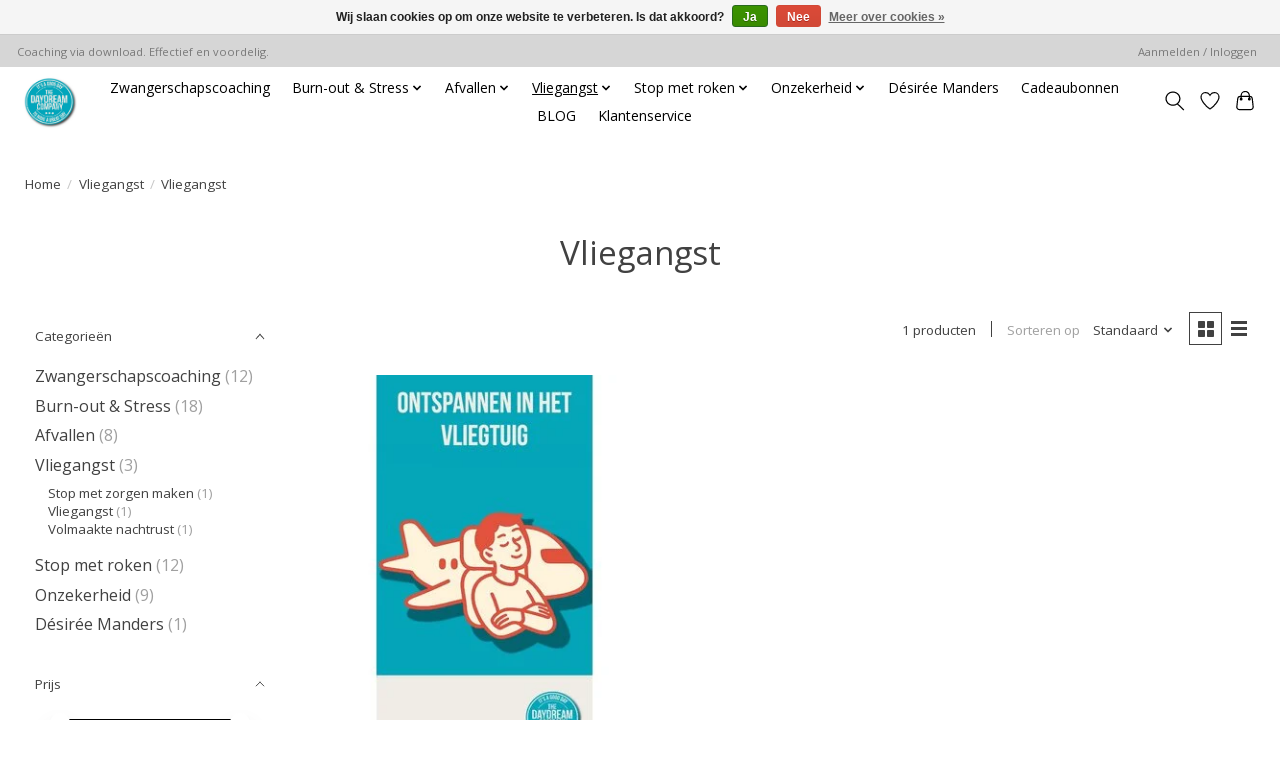

--- FILE ---
content_type: text/html;charset=utf-8
request_url: https://www.thedaydreamcompany.com/vliegangst/vliegangst/
body_size: 10896
content:
<!DOCTYPE html>
<html lang="nl">
  <head>
    <meta charset="utf-8"/>
<!-- [START] 'blocks/head.rain' -->
<!--

  (c) 2008-2026 Lightspeed Netherlands B.V.
  http://www.lightspeedhq.com
  Generated: 23-01-2026 @ 01:34:22

-->
<link rel="canonical" href="https://www.thedaydreamcompany.com/vliegangst/vliegangst/"/>
<link rel="alternate" href="https://www.thedaydreamcompany.com/index.rss" type="application/rss+xml" title="Nieuwe producten"/>
<link href="https://cdn.webshopapp.com/assets/cookielaw.css?2025-02-20" rel="stylesheet" type="text/css"/>
<meta name="robots" content="noodp,noydir"/>
<meta name="google-site-verification" content="mZQrvCBQE07i1GBnlk-MKiB9UXB2qrQ8oaPUrmzU5jc"/>
<meta name="google-site-verification" content="pSHSpQA6bhafCY8gC53HXITh1PyG7VsIE59gSEvLZDg"/>
<meta property="og:url" content="https://www.thedaydreamcompany.com/vliegangst/vliegangst/?source=facebook"/>
<meta property="og:site_name" content="The Daydream Company"/>
<meta property="og:title" content="Vliegangst"/>
<meta property="og:description" content="De snelle, makkelijke en voordelige zelfhulp tool voor iedereen! We helpen je om jouw probleem nu eindelijk eens (goed) aan te pakken. We maken het zo makkelijk"/>
<!--[if lt IE 9]>
<script src="https://cdn.webshopapp.com/assets/html5shiv.js?2025-02-20"></script>
<![endif]-->
<!-- [END] 'blocks/head.rain' -->
    <title>Vliegangst - The Daydream Company</title>
    <meta name="description" content="De snelle, makkelijke en voordelige zelfhulp tool voor iedereen! We helpen je om jouw probleem nu eindelijk eens (goed) aan te pakken. We maken het zo makkelijk" />
    <meta name="keywords" content="Vliegangst, zelfhulp, stress, makkelijk, voordelig, hypnotherapie, zelfhypnose, trance, ontspanning, toegankelijk, snel resultaat, blijvende verandering, persoonlijke verandering, stressmanagement, stoppen met roken, midlife crisis, perfectionisme, s" />
    <meta http-equiv="X-UA-Compatible" content="IE=edge">
    <meta name="viewport" content="width=device-width, initial-scale=1">
    <meta name="apple-mobile-web-app-capable" content="yes">
    <meta name="apple-mobile-web-app-status-bar-style" content="black">
    
    <script>document.getElementsByTagName("html")[0].className += " js";</script>

    <link rel="shortcut icon" href="https://cdn.webshopapp.com/shops/33890/themes/174583/assets/favicon.png?20250626174711" type="image/x-icon" />
    <link href='//fonts.googleapis.com/css?family=Open%20Sans:400,300,600&display=swap' rel='stylesheet' type='text/css'>
<link href='//fonts.googleapis.com/css?family=Open%20Sans:400,300,600&display=swap' rel='stylesheet' type='text/css'>
    <link rel="stylesheet" href="https://cdn.webshopapp.com/assets/gui-2-0.css?2025-02-20" />
    <link rel="stylesheet" href="https://cdn.webshopapp.com/assets/gui-responsive-2-0.css?2025-02-20" />
    <link id="lightspeedframe" rel="stylesheet" href="https://cdn.webshopapp.com/shops/33890/themes/174583/assets/style.css?2025063012233320210104192718" />
    <!-- browsers not supporting CSS variables -->
    <script>
      if(!('CSS' in window) || !CSS.supports('color', 'var(--color-var)')) {var cfStyle = document.getElementById('lightspeedframe');if(cfStyle) {var href = cfStyle.getAttribute('href');href = href.replace('style.css', 'style-fallback.css');cfStyle.setAttribute('href', href);}}
    </script>
    <link rel="stylesheet" href="https://cdn.webshopapp.com/shops/33890/themes/174583/assets/settings.css?2025063012233320210104192718" />
    <link rel="stylesheet" href="https://cdn.webshopapp.com/shops/33890/themes/174583/assets/custom.css?2025063012233320210104192718" />

    <script src="https://cdn.webshopapp.com/assets/jquery-3-7-1.js?2025-02-20"></script>
    <script src="https://cdn.webshopapp.com/assets/jquery-ui-1-14-1.js?2025-02-20"></script>

  </head>
  <body>
    
          <header class="main-header main-header--mobile js-main-header position-relative">
  <div class="main-header__top-section">
    <div class="main-header__nav-grid justify-between@md container max-width-lg text-xs padding-y-xxs">
      <div>Coaching via download. Effectief en voordelig.</div>
      <ul class="main-header__list flex-grow flex-basis-0 justify-end@md display@md">        
                
                        <li class="main-header__item"><a href="https://www.thedaydreamcompany.com/account/" class="main-header__link" title="Mijn account">Aanmelden / Inloggen</a></li>
      </ul>
    </div>
  </div>
  <div class="main-header__mobile-content container max-width-lg">
          <a href="https://www.thedaydreamcompany.com/" class="main-header__logo" title="The Daydream Company">
        <img src="https://cdn.webshopapp.com/shops/33890/themes/174583/v/2653857/assets/logo.png?20250605121450" alt="The Daydream Company">
                <img src="https://cdn.webshopapp.com/shops/33890/themes/174583/assets/logo-white.png?2025063012233320210104192718" class="main-header__logo-white" alt="The Daydream Company">
              </a>
        
    <div class="flex items-center">
            <a href="https://www.thedaydreamcompany.com/account/wishlist/" class="main-header__mobile-btn js-tab-focus">
        <svg class="icon" viewBox="0 0 24 25" fill="none"><title>Ga naar verlanglijst</title><path d="M11.3785 4.50387L12 5.42378L12.6215 4.50387C13.6598 2.96698 15.4376 1.94995 17.4545 1.94995C20.65 1.94995 23.232 4.49701 23.25 7.6084C23.2496 8.53335 22.927 9.71432 22.3056 11.056C21.689 12.3875 20.8022 13.8258 19.7333 15.249C17.6019 18.0872 14.7978 20.798 12.0932 22.4477L12 22.488L11.9068 22.4477C9.20215 20.798 6.3981 18.0872 4.26667 15.249C3.1978 13.8258 2.31101 12.3875 1.69437 11.056C1.07303 9.71436 0.750466 8.53342 0.75 7.60848C0.767924 4.49706 3.34993 1.94995 6.54545 1.94995C8.56242 1.94995 10.3402 2.96698 11.3785 4.50387Z" stroke="currentColor" stroke-width="1.5" fill="none"/></svg>
        <span class="sr-only">Verlanglijst</span>
      </a>
            <button class="reset main-header__mobile-btn js-tab-focus" aria-controls="cartDrawer">
        <svg class="icon" viewBox="0 0 24 25" fill="none"><title>Winkelwagen in-/uitschakelen</title><path d="M2.90171 9.65153C3.0797 8.00106 4.47293 6.75 6.13297 6.75H17.867C19.527 6.75 20.9203 8.00105 21.0982 9.65153L22.1767 19.6515C22.3839 21.5732 20.8783 23.25 18.9454 23.25H5.05454C3.1217 23.25 1.61603 21.5732 1.82328 19.6515L2.90171 9.65153Z" stroke="currentColor" stroke-width="1.5" fill="none"/>
        <path d="M7.19995 9.6001V5.7001C7.19995 2.88345 9.4833 0.600098 12.3 0.600098C15.1166 0.600098 17.4 2.88345 17.4 5.7001V9.6001" stroke="currentColor" stroke-width="1.5" fill="none"/>
        <circle cx="7.19996" cy="10.2001" r="1.8" fill="currentColor"/>
        <ellipse cx="17.4" cy="10.2001" rx="1.8" ry="1.8" fill="currentColor"/></svg>
        <span class="sr-only">Winkelwagen</span>
              </button>

      <button class="reset anim-menu-btn js-anim-menu-btn main-header__nav-control js-tab-focus" aria-label="Toggle menu">
        <i class="anim-menu-btn__icon anim-menu-btn__icon--close" aria-hidden="true"></i>
      </button>
    </div>
  </div>

  <div class="main-header__nav" role="navigation">
    <div class="main-header__nav-grid justify-between@md container max-width-lg">
      <div class="main-header__nav-logo-wrapper flex-shrink-0">
        
                  <a href="https://www.thedaydreamcompany.com/" class="main-header__logo" title="The Daydream Company">
            <img src="https://cdn.webshopapp.com/shops/33890/themes/174583/v/2653857/assets/logo.png?20250605121450" alt="The Daydream Company">
                        <img src="https://cdn.webshopapp.com/shops/33890/themes/174583/assets/logo-white.png?2025063012233320210104192718" class="main-header__logo-white" alt="The Daydream Company">
                      </a>
              </div>
      
      <form action="https://www.thedaydreamcompany.com/search/" method="get" role="search" class="padding-y-md hide@md">
        <label class="sr-only" for="searchInputMobile">Zoeken</label>
        <input class="header-v3__nav-form-control form-control width-100%" value="" autocomplete="off" type="search" name="q" id="searchInputMobile" placeholder="Zoeken ...">
      </form>

      <ul class="main-header__list flex-grow flex-basis-0 flex-wrap justify-center@md">
        
        
                <li class="main-header__item">
          <a class="main-header__link" href="https://www.thedaydreamcompany.com/zwangerschapscoaching/">
            Zwangerschapscoaching                                     
          </a>
                  </li>
                <li class="main-header__item js-main-nav__item">
          <a class="main-header__link js-main-nav__control" href="https://www.thedaydreamcompany.com/burn-out-stress/">
            <span>Burn-out &amp; Stress</span>            <svg class="main-header__dropdown-icon icon" viewBox="0 0 16 16"><polygon fill="currentColor" points="8,11.4 2.6,6 4,4.6 8,8.6 12,4.6 13.4,6 "></polygon></svg>                        <i class="main-header__arrow-icon" aria-hidden="true">
              <svg class="icon" viewBox="0 0 16 16">
                <g class="icon__group" fill="none" stroke="currentColor" stroke-linecap="square" stroke-miterlimit="10" stroke-width="2">
                  <path d="M2 2l12 12" />
                  <path d="M14 2L2 14" />
                </g>
              </svg>
            </i>
                        
          </a>
                    <ul class="main-header__dropdown">
            <li class="main-header__dropdown-item"><a href="https://www.thedaydreamcompany.com/burn-out-stress/" class="main-header__dropdown-link hide@md">Alle Burn-out &amp; Stress</a></li>
                        <li class="main-header__dropdown-item">
              <a class="main-header__dropdown-link" href="https://www.thedaydreamcompany.com/burn-out-stress/omgaan-met-stress/">
                Omgaan met stress
                                              </a>

                          </li>
                        <li class="main-header__dropdown-item">
              <a class="main-header__dropdown-link" href="https://www.thedaydreamcompany.com/burn-out-stress/laat-de-controle-los/">
                Laat de controle los
                                              </a>

                          </li>
                        <li class="main-header__dropdown-item">
              <a class="main-header__dropdown-link" href="https://www.thedaydreamcompany.com/burn-out-stress/regisseer-je-eigen-leven/">
                Regisseer je eigen leven
                                              </a>

                          </li>
                        <li class="main-header__dropdown-item">
              <a class="main-header__dropdown-link" href="https://www.thedaydreamcompany.com/burn-out-stress/gezonder-leven/">
                Gezonder leven
                                              </a>

                          </li>
                        <li class="main-header__dropdown-item">
              <a class="main-header__dropdown-link" href="https://www.thedaydreamcompany.com/burn-out-stress/stop-met-nagelbijten/">
                Stop met nagelbijten
                                              </a>

                          </li>
                        <li class="main-header__dropdown-item">
              <a class="main-header__dropdown-link" href="https://www.thedaydreamcompany.com/burn-out-stress/stop-met-uitstellen/">
                Stop met uitstellen
                                              </a>

                          </li>
                        <li class="main-header__dropdown-item">
              <a class="main-header__dropdown-link" href="https://www.thedaydreamcompany.com/burn-out-stress/laat-verdriet-los/">
                Laat verdriet los
                                              </a>

                          </li>
                        <li class="main-header__dropdown-item">
              <a class="main-header__dropdown-link" href="https://www.thedaydreamcompany.com/burn-out-stress/laat-woede-los/">
                Laat woede los
                                              </a>

                          </li>
                        <li class="main-header__dropdown-item">
              <a class="main-header__dropdown-link" href="https://www.thedaydreamcompany.com/burn-out-stress/vergeef-en-laat-los/">
                Vergeef en laat los
                                              </a>

                          </li>
                        <li class="main-header__dropdown-item">
              <a class="main-header__dropdown-link" href="https://www.thedaydreamcompany.com/burn-out-stress/laat-pijnlijke-ervaringen-los/">
                Laat pijnlijke ervaringen los
                                              </a>

                          </li>
                        <li class="main-header__dropdown-item">
              <a class="main-header__dropdown-link" href="https://www.thedaydreamcompany.com/burn-out-stress/super-reset/">
                Super reset
                                              </a>

                          </li>
                        <li class="main-header__dropdown-item">
              <a class="main-header__dropdown-link" href="https://www.thedaydreamcompany.com/burn-out-stress/stop-met-zorgen-maken/">
                Stop met zorgen maken
                                              </a>

                          </li>
                        <li class="main-header__dropdown-item">
              <a class="main-header__dropdown-link" href="https://www.thedaydreamcompany.com/burn-out-stress/volmaakte-nachtrust/">
                Volmaakte nachtrust
                                              </a>

                          </li>
                        <li class="main-header__dropdown-item">
              <a class="main-header__dropdown-link" href="https://www.thedaydreamcompany.com/burn-out-stress/verander-je-perspectief/">
                Verander je perspectief
                                              </a>

                          </li>
                        <li class="main-header__dropdown-item">
              <a class="main-header__dropdown-link" href="https://www.thedaydreamcompany.com/burn-out-stress/verhoog-je-concentratie/">
                Verhoog je concentratie
                                              </a>

                          </li>
                        <li class="main-header__dropdown-item">
              <a class="main-header__dropdown-link" href="https://www.thedaydreamcompany.com/burn-out-stress/zelfzorgpakket-herstel-van-burn-out-en-stress/">
                Zelfzorgpakket herstel van burn-out en stress
                                              </a>

                          </li>
                      </ul>
                  </li>
                <li class="main-header__item js-main-nav__item">
          <a class="main-header__link js-main-nav__control" href="https://www.thedaydreamcompany.com/afvallen/">
            <span>Afvallen</span>            <svg class="main-header__dropdown-icon icon" viewBox="0 0 16 16"><polygon fill="currentColor" points="8,11.4 2.6,6 4,4.6 8,8.6 12,4.6 13.4,6 "></polygon></svg>                        <i class="main-header__arrow-icon" aria-hidden="true">
              <svg class="icon" viewBox="0 0 16 16">
                <g class="icon__group" fill="none" stroke="currentColor" stroke-linecap="square" stroke-miterlimit="10" stroke-width="2">
                  <path d="M2 2l12 12" />
                  <path d="M14 2L2 14" />
                </g>
              </svg>
            </i>
                        
          </a>
                    <ul class="main-header__dropdown">
            <li class="main-header__dropdown-item"><a href="https://www.thedaydreamcompany.com/afvallen/" class="main-header__dropdown-link hide@md">Alle Afvallen</a></li>
                        <li class="main-header__dropdown-item">
              <a class="main-header__dropdown-link" href="https://www.thedaydreamcompany.com/afvallen/gezonder-leven/">
                Gezonder leven
                                              </a>

                          </li>
                        <li class="main-header__dropdown-item">
              <a class="main-header__dropdown-link" href="https://www.thedaydreamcompany.com/afvallen/volmaakte-nachtrust/">
                Volmaakte nachtrust
                                              </a>

                          </li>
                        <li class="main-header__dropdown-item">
              <a class="main-header__dropdown-link" href="https://www.thedaydreamcompany.com/afvallen/ontspannen-in-de-overgang/">
                Ontspannen in de overgang
                                              </a>

                          </li>
                        <li class="main-header__dropdown-item">
              <a class="main-header__dropdown-link" href="https://www.thedaydreamcompany.com/afvallen/verbeter-je-spijsvertering/">
                Verbeter je spijsvertering
                                              </a>

                          </li>
                        <li class="main-header__dropdown-item">
              <a class="main-header__dropdown-link" href="https://www.thedaydreamcompany.com/afvallen/de-familielijn-helen/">
                De familielijn helen
                                              </a>

                          </li>
                        <li class="main-header__dropdown-item">
              <a class="main-header__dropdown-link" href="https://www.thedaydreamcompany.com/afvallen/ondersteuning-bij-het-afvallen/">
                Ondersteuning bij het afvallen
                                              </a>

                          </li>
                        <li class="main-header__dropdown-item">
              <a class="main-header__dropdown-link" href="https://www.thedaydreamcompany.com/afvallen/emotie-eten-loslaten/">
                Emotie-eten loslaten
                                              </a>

                          </li>
                        <li class="main-header__dropdown-item">
              <a class="main-header__dropdown-link" href="https://www.thedaydreamcompany.com/afvallen/vertrouwen-in-jouw-lichaam/">
                Vertrouwen in jouw lichaam
                                              </a>

                          </li>
                        <li class="main-header__dropdown-item">
              <a class="main-header__dropdown-link" href="https://www.thedaydreamcompany.com/afvallen/zelfzorgpakket-ondersteuning-bij-afvallen/">
                Zelfzorgpakket - ondersteuning bij afvallen
                                              </a>

                          </li>
                      </ul>
                  </li>
                <li class="main-header__item js-main-nav__item">
          <a class="main-header__link js-main-nav__control" href="https://www.thedaydreamcompany.com/vliegangst/" aria-current="page">
            <span>Vliegangst</span>            <svg class="main-header__dropdown-icon icon" viewBox="0 0 16 16"><polygon fill="currentColor" points="8,11.4 2.6,6 4,4.6 8,8.6 12,4.6 13.4,6 "></polygon></svg>                        <i class="main-header__arrow-icon" aria-hidden="true">
              <svg class="icon" viewBox="0 0 16 16">
                <g class="icon__group" fill="none" stroke="currentColor" stroke-linecap="square" stroke-miterlimit="10" stroke-width="2">
                  <path d="M2 2l12 12" />
                  <path d="M14 2L2 14" />
                </g>
              </svg>
            </i>
                        
          </a>
                    <ul class="main-header__dropdown">
            <li class="main-header__dropdown-item"><a href="https://www.thedaydreamcompany.com/vliegangst/" class="main-header__dropdown-link hide@md" aria-current="page">Alle Vliegangst</a></li>
                        <li class="main-header__dropdown-item">
              <a class="main-header__dropdown-link" href="https://www.thedaydreamcompany.com/vliegangst/stop-met-zorgen-maken/">
                Stop met zorgen maken
                                              </a>

                          </li>
                        <li class="main-header__dropdown-item">
              <a class="main-header__dropdown-link" href="https://www.thedaydreamcompany.com/vliegangst/vliegangst/" aria-current="page">
                Vliegangst
                                              </a>

                          </li>
                        <li class="main-header__dropdown-item">
              <a class="main-header__dropdown-link" href="https://www.thedaydreamcompany.com/vliegangst/volmaakte-nachtrust/">
                Volmaakte nachtrust
                                              </a>

                          </li>
                      </ul>
                  </li>
                <li class="main-header__item js-main-nav__item">
          <a class="main-header__link js-main-nav__control" href="https://www.thedaydreamcompany.com/stop-met-roken/">
            <span>Stop met roken</span>            <svg class="main-header__dropdown-icon icon" viewBox="0 0 16 16"><polygon fill="currentColor" points="8,11.4 2.6,6 4,4.6 8,8.6 12,4.6 13.4,6 "></polygon></svg>                        <i class="main-header__arrow-icon" aria-hidden="true">
              <svg class="icon" viewBox="0 0 16 16">
                <g class="icon__group" fill="none" stroke="currentColor" stroke-linecap="square" stroke-miterlimit="10" stroke-width="2">
                  <path d="M2 2l12 12" />
                  <path d="M14 2L2 14" />
                </g>
              </svg>
            </i>
                        
          </a>
                    <ul class="main-header__dropdown">
            <li class="main-header__dropdown-item"><a href="https://www.thedaydreamcompany.com/stop-met-roken/" class="main-header__dropdown-link hide@md">Alle Stop met roken</a></li>
                        <li class="main-header__dropdown-item">
              <a class="main-header__dropdown-link" href="https://www.thedaydreamcompany.com/stop-met-roken/stop-met-roken/">
                Stop met roken
                                              </a>

                          </li>
                        <li class="main-header__dropdown-item">
              <a class="main-header__dropdown-link" href="https://www.thedaydreamcompany.com/stop-met-roken/gezonder-leven/">
                Gezonder leven
                                              </a>

                          </li>
                        <li class="main-header__dropdown-item">
              <a class="main-header__dropdown-link" href="https://www.thedaydreamcompany.com/stop-met-roken/stop-met-nagelbijten/">
                Stop met nagelbijten
                                              </a>

                          </li>
                        <li class="main-header__dropdown-item">
              <a class="main-header__dropdown-link" href="https://www.thedaydreamcompany.com/stop-met-roken/omgaan-met-stress/">
                Omgaan met stress
                                              </a>

                          </li>
                        <li class="main-header__dropdown-item">
              <a class="main-header__dropdown-link" href="https://www.thedaydreamcompany.com/stop-met-roken/stop-met-zorgen-maken/">
                Stop met zorgen maken
                                              </a>

                          </li>
                        <li class="main-header__dropdown-item">
              <a class="main-header__dropdown-link" href="https://www.thedaydreamcompany.com/stop-met-roken/volmaakte-nachtrust/">
                Volmaakte nachtrust
                                              </a>

                          </li>
                        <li class="main-header__dropdown-item">
              <a class="main-header__dropdown-link" href="https://www.thedaydreamcompany.com/stop-met-roken/de-familielijn-helen/">
                De familielijn helen
                                              </a>

                          </li>
                        <li class="main-header__dropdown-item">
              <a class="main-header__dropdown-link" href="https://www.thedaydreamcompany.com/stop-met-roken/super-reset/">
                Super reset
                                              </a>

                          </li>
                        <li class="main-header__dropdown-item">
              <a class="main-header__dropdown-link" href="https://www.thedaydreamcompany.com/stop-met-roken/stop-met-vapen/">
                Stop met vapen
                                              </a>

                          </li>
                        <li class="main-header__dropdown-item">
              <a class="main-header__dropdown-link" href="https://www.thedaydreamcompany.com/stop-met-roken/zelfzorgpakket-vrij-ademhalen/">
                Zelfzorgpakket Vrij Ademhalen 
                                              </a>

                          </li>
                      </ul>
                  </li>
                <li class="main-header__item js-main-nav__item">
          <a class="main-header__link js-main-nav__control" href="https://www.thedaydreamcompany.com/onzekerheid/">
            <span>Onzekerheid</span>            <svg class="main-header__dropdown-icon icon" viewBox="0 0 16 16"><polygon fill="currentColor" points="8,11.4 2.6,6 4,4.6 8,8.6 12,4.6 13.4,6 "></polygon></svg>                        <i class="main-header__arrow-icon" aria-hidden="true">
              <svg class="icon" viewBox="0 0 16 16">
                <g class="icon__group" fill="none" stroke="currentColor" stroke-linecap="square" stroke-miterlimit="10" stroke-width="2">
                  <path d="M2 2l12 12" />
                  <path d="M14 2L2 14" />
                </g>
              </svg>
            </i>
                        
          </a>
                    <ul class="main-header__dropdown">
            <li class="main-header__dropdown-item"><a href="https://www.thedaydreamcompany.com/onzekerheid/" class="main-header__dropdown-link hide@md">Alle Onzekerheid</a></li>
                        <li class="main-header__dropdown-item">
              <a class="main-header__dropdown-link" href="https://www.thedaydreamcompany.com/onzekerheid/heb-meer-zelfvertrouwen/">
                Heb meer zelfvertrouwen
                                              </a>

                          </li>
                        <li class="main-header__dropdown-item">
              <a class="main-header__dropdown-link" href="https://www.thedaydreamcompany.com/onzekerheid/stop-met-uitstellen/">
                Stop met uitstellen
                                              </a>

                          </li>
                        <li class="main-header__dropdown-item">
              <a class="main-header__dropdown-link" href="https://www.thedaydreamcompany.com/onzekerheid/verhoog-je-concentratie/">
                Verhoog je concentratie
                                              </a>

                          </li>
                        <li class="main-header__dropdown-item">
              <a class="main-header__dropdown-link" href="https://www.thedaydreamcompany.com/onzekerheid/regisseer-je-eigen-leven/">
                Regisseer je eigen leven
                                              </a>

                          </li>
                        <li class="main-header__dropdown-item">
              <a class="main-header__dropdown-link" href="https://www.thedaydreamcompany.com/onzekerheid/ontspannen-sociaal-contact/">
                Ontspannen sociaal contact
                                              </a>

                          </li>
                        <li class="main-header__dropdown-item">
              <a class="main-header__dropdown-link" href="https://www.thedaydreamcompany.com/onzekerheid/omgaan-met-trauma/">
                Omgaan met trauma
                                              </a>

                          </li>
                        <li class="main-header__dropdown-item">
              <a class="main-header__dropdown-link" href="https://www.thedaydreamcompany.com/onzekerheid/laat-pijnlijke-herinneringen-los/">
                Laat pijnlijke herinneringen los
                                              </a>

                          </li>
                        <li class="main-header__dropdown-item">
              <a class="main-header__dropdown-link" href="https://www.thedaydreamcompany.com/onzekerheid/zelfzorgpakket-stevig-in-jezelf/">
                Zelfzorgpakket Stevig in Jezelf
                                              </a>

                          </li>
                      </ul>
                  </li>
                <li class="main-header__item">
          <a class="main-header__link" href="https://www.thedaydreamcompany.com/desiree-manders/">
            Désirée Manders                                    
          </a>
                  </li>
        
                <li class="main-header__item">
            <a class="main-header__link" href="https://www.thedaydreamcompany.com/giftcard/" >Cadeaubonnen</a>
        </li>
        
                              <li class="main-header__item">
              <a class="main-header__link" href="https://www.thedaydreamcompany.com/blogs/welkom-bij-the-daydream-company/">BLOG</a>
            </li>
                  
        
                  <li class="main-header__item">
            <a class="main-header__link" href="https://www.thedaydreamcompany.com/service/">
              Klantenservice
            </a>
          </li>
                
        <li class="main-header__item hide@md">
          <ul class="main-header__list main-header__list--mobile-items">        
            
                                    <li class="main-header__item"><a href="https://www.thedaydreamcompany.com/account/" class="main-header__link" title="Mijn account">Aanmelden / Inloggen</a></li>
          </ul>
        </li>
        
      </ul>

      <ul class="main-header__list flex-shrink-0 justify-end@md display@md">
        <li class="main-header__item">
          
          <button class="reset switch-icon main-header__link main-header__link--icon js-toggle-search js-switch-icon js-tab-focus" aria-label="Toggle icon">
            <svg class="icon switch-icon__icon--a" viewBox="0 0 24 25"><title>Zoeken in-/uitschakelen</title><path fill-rule="evenodd" clip-rule="evenodd" d="M17.6032 9.55171C17.6032 13.6671 14.267 17.0033 10.1516 17.0033C6.03621 17.0033 2.70001 13.6671 2.70001 9.55171C2.70001 5.4363 6.03621 2.1001 10.1516 2.1001C14.267 2.1001 17.6032 5.4363 17.6032 9.55171ZM15.2499 16.9106C13.8031 17.9148 12.0461 18.5033 10.1516 18.5033C5.20779 18.5033 1.20001 14.4955 1.20001 9.55171C1.20001 4.60787 5.20779 0.600098 10.1516 0.600098C15.0955 0.600098 19.1032 4.60787 19.1032 9.55171C19.1032 12.0591 18.0724 14.3257 16.4113 15.9507L23.2916 22.8311C23.5845 23.1239 23.5845 23.5988 23.2916 23.8917C22.9987 24.1846 22.5239 24.1846 22.231 23.8917L15.2499 16.9106Z" fill="currentColor"/></svg>

            <svg class="icon switch-icon__icon--b" viewBox="0 0 32 32"><title>Zoeken in-/uitschakelen</title><g fill="none" stroke="currentColor" stroke-miterlimit="10" stroke-linecap="round" stroke-linejoin="round" stroke-width="2"><line x1="27" y1="5" x2="5" y2="27"></line><line x1="27" y1="27" x2="5" y2="5"></line></g></svg>
          </button>

        </li>
                <li class="main-header__item">
          <a href="https://www.thedaydreamcompany.com/account/wishlist/" class="main-header__link main-header__link--icon">
            <svg class="icon" viewBox="0 0 24 25" fill="none"><title>Ga naar verlanglijst</title><path d="M11.3785 4.50387L12 5.42378L12.6215 4.50387C13.6598 2.96698 15.4376 1.94995 17.4545 1.94995C20.65 1.94995 23.232 4.49701 23.25 7.6084C23.2496 8.53335 22.927 9.71432 22.3056 11.056C21.689 12.3875 20.8022 13.8258 19.7333 15.249C17.6019 18.0872 14.7978 20.798 12.0932 22.4477L12 22.488L11.9068 22.4477C9.20215 20.798 6.3981 18.0872 4.26667 15.249C3.1978 13.8258 2.31101 12.3875 1.69437 11.056C1.07303 9.71436 0.750466 8.53342 0.75 7.60848C0.767924 4.49706 3.34993 1.94995 6.54545 1.94995C8.56242 1.94995 10.3402 2.96698 11.3785 4.50387Z" stroke="currentColor" stroke-width="1.5" fill="none"/></svg>
            <span class="sr-only">Verlanglijst</span>
          </a>
        </li>
                <li class="main-header__item">
          <a href="#0" class="main-header__link main-header__link--icon" aria-controls="cartDrawer">
            <svg class="icon" viewBox="0 0 24 25" fill="none"><title>Winkelwagen in-/uitschakelen</title><path d="M2.90171 9.65153C3.0797 8.00106 4.47293 6.75 6.13297 6.75H17.867C19.527 6.75 20.9203 8.00105 21.0982 9.65153L22.1767 19.6515C22.3839 21.5732 20.8783 23.25 18.9454 23.25H5.05454C3.1217 23.25 1.61603 21.5732 1.82328 19.6515L2.90171 9.65153Z" stroke="currentColor" stroke-width="1.5" fill="none"/>
            <path d="M7.19995 9.6001V5.7001C7.19995 2.88345 9.4833 0.600098 12.3 0.600098C15.1166 0.600098 17.4 2.88345 17.4 5.7001V9.6001" stroke="currentColor" stroke-width="1.5" fill="none"/>
            <circle cx="7.19996" cy="10.2001" r="1.8" fill="currentColor"/>
            <ellipse cx="17.4" cy="10.2001" rx="1.8" ry="1.8" fill="currentColor"/></svg>
            <span class="sr-only">Winkelwagen</span>
                      </a>
        </li>
      </ul>
      
    	<div class="main-header__search-form bg">
        <form action="https://www.thedaydreamcompany.com/search/" method="get" role="search" class="container max-width-lg">
          <label class="sr-only" for="searchInput">Zoeken</label>
          <input class="header-v3__nav-form-control form-control width-100%" value="" autocomplete="off" type="search" name="q" id="searchInput" placeholder="Zoeken ...">
        </form>
      </div>
      
    </div>
  </div>
</header>

<div class="drawer dr-cart js-drawer" id="cartDrawer">
  <div class="drawer__content bg shadow-md flex flex-column" role="alertdialog" aria-labelledby="drawer-cart-title">
    <header class="flex items-center justify-between flex-shrink-0 padding-x-md padding-y-md">
      <h1 id="drawer-cart-title" class="text-base text-truncate">Winkelwagen</h1>

      <button class="reset drawer__close-btn js-drawer__close js-tab-focus">
        <svg class="icon icon--xs" viewBox="0 0 16 16"><title>Winkelwagenpaneel sluiten</title><g stroke-width="2" stroke="currentColor" fill="none" stroke-linecap="round" stroke-linejoin="round" stroke-miterlimit="10"><line x1="13.5" y1="2.5" x2="2.5" y2="13.5"></line><line x1="2.5" y1="2.5" x2="13.5" y2="13.5"></line></g></svg>
      </button>
    </header>

    <div class="drawer__body padding-x-md padding-bottom-sm js-drawer__body">
            <p class="margin-y-xxxl color-contrast-medium text-sm text-center">Je winkelwagen is momenteel leeg</p>
          </div>

    <footer class="padding-x-md padding-y-md flex-shrink-0">
      <p class="text-sm text-center color-contrast-medium margin-bottom-sm">Betaal veilig met:</p>
      <p class="text-sm flex flex-wrap gap-xs text-xs@md justify-center">
                  <a href="https://www.thedaydreamcompany.com/service/payment-methods/" title="iDEAL">
            <img src="https://cdn.webshopapp.com/assets/icon-payment-ideal.png?2025-02-20" alt="iDEAL" height="16" />
          </a>
                  <a href="https://www.thedaydreamcompany.com/service/payment-methods/" title="MasterCard">
            <img src="https://cdn.webshopapp.com/assets/icon-payment-mastercard.png?2025-02-20" alt="MasterCard" height="16" />
          </a>
                  <a href="https://www.thedaydreamcompany.com/service/payment-methods/" title="Maestro">
            <img src="https://cdn.webshopapp.com/assets/icon-payment-maestro.png?2025-02-20" alt="Maestro" height="16" />
          </a>
                  <a href="https://www.thedaydreamcompany.com/service/payment-methods/" title="Bank transfer">
            <img src="https://cdn.webshopapp.com/assets/icon-payment-banktransfer.png?2025-02-20" alt="Bank transfer" height="16" />
          </a>
                  <a href="https://www.thedaydreamcompany.com/service/payment-methods/" title="Visa">
            <img src="https://cdn.webshopapp.com/assets/icon-payment-visa.png?2025-02-20" alt="Visa" height="16" />
          </a>
              </p>
    </footer>
  </div>
</div>            <section class="collection-page__intro container max-width-lg">
  <div class="padding-y-lg">
    <nav class="breadcrumbs text-sm" aria-label="Breadcrumbs">
  <ol class="flex flex-wrap gap-xxs">
    <li class="breadcrumbs__item">
    	<a href="https://www.thedaydreamcompany.com/" class="color-inherit text-underline-hover">Home</a>
      <span class="color-contrast-low margin-left-xxs" aria-hidden="true">/</span>
    </li>
        <li class="breadcrumbs__item">
            <a href="https://www.thedaydreamcompany.com/vliegangst/" class="color-inherit text-underline-hover">Vliegangst</a>
      <span class="color-contrast-low margin-left-xxs" aria-hidden="true">/</span>
          </li>
        <li class="breadcrumbs__item" aria-current="page">
            Vliegangst
          </li>
      </ol>
</nav>  </div>
  
  <h1 class="text-center">Vliegangst</h1>

  </section>

<section class="collection-page__content padding-y-lg">
  <div class="container max-width-lg">
    <div class="margin-bottom-md hide@md no-js:is-hidden">
      <button class="btn btn--subtle width-100%" aria-controls="filter-panel">Filters weergeven</button>
    </div>
  
    <div class="flex@md">
      <aside class="sidebar sidebar--collection-filters sidebar--colection-filters sidebar--static@md js-sidebar" data-static-class="sidebar--sticky-on-desktop" id="filter-panel" aria-labelledby="filter-panel-title">
        <div class="sidebar__panel">
          <header class="sidebar__header z-index-2">
            <h1 class="text-md text-truncate" id="filter-panel-title">Filters</h1>
      
            <button class="reset sidebar__close-btn js-sidebar__close-btn js-tab-focus">
              <svg class="icon" viewBox="0 0 16 16"><title>Paneel sluiten</title><g stroke-width="1" stroke="currentColor" fill="none" stroke-linecap="round" stroke-linejoin="round" stroke-miterlimit="10"><line x1="13.5" y1="2.5" x2="2.5" y2="13.5"></line><line x1="2.5" y1="2.5" x2="13.5" y2="13.5"></line></g></svg>
            </button>
          </header>
      		
          <form action="https://www.thedaydreamcompany.com/vliegangst/vliegangst/" method="get" class="position-relative z-index-1">
            <input type="hidden" name="mode" value="grid" id="filter_form_mode" />
            <input type="hidden" name="limit" value="24" id="filter_form_limit" />
            <input type="hidden" name="sort" value="default" id="filter_form_sort" />

            <ul class="accordion js-accordion">
                            <li class="accordion__item accordion__item--is-open js-accordion__item">
                <button class="reset accordion__header padding-y-sm padding-x-md padding-x-xs@md js-tab-focus" type="button">
                  <div>
                    <div class="text-sm@md">Categorieën</div>
                  </div>

                  <svg class="icon accordion__icon-arrow no-js:is-hidden" viewBox="0 0 16 16" aria-hidden="true">
                    <g class="icon__group" fill="none" stroke="currentColor" stroke-linecap="square" stroke-miterlimit="10">
                      <path d="M2 2l12 12" />
                      <path d="M14 2L2 14" />
                    </g>
                  </svg>
                </button>
            
                <div class="accordion__panel js-accordion__panel">
                  <div class="padding-top-xxxs padding-x-md padding-bottom-md padding-x-xs@md">
                    <ul class="filter__categories flex flex-column gap-xxs">
                                            <li class="filter-categories__item">
                        <a href="https://www.thedaydreamcompany.com/zwangerschapscoaching/" class="color-inherit text-underline-hover">Zwangerschapscoaching </a>
                                                <span class="filter-categories__count color-contrast-medium" aria-label="Bevat  producten">(12)</span>
                        
                                              </li>
                                            <li class="filter-categories__item">
                        <a href="https://www.thedaydreamcompany.com/burn-out-stress/" class="color-inherit text-underline-hover">Burn-out &amp; Stress</a>
                                                <span class="filter-categories__count color-contrast-medium" aria-label="Bevat  producten">(18)</span>
                        
                                              </li>
                                            <li class="filter-categories__item">
                        <a href="https://www.thedaydreamcompany.com/afvallen/" class="color-inherit text-underline-hover">Afvallen</a>
                                                <span class="filter-categories__count color-contrast-medium" aria-label="Bevat  producten">(8)</span>
                        
                                              </li>
                                            <li class="filter-categories__item">
                        <a href="https://www.thedaydreamcompany.com/vliegangst/" class="color-inherit text-underline-hover" aria-current="page">Vliegangst</a>
                                                <span class="filter-categories__count color-contrast-medium" aria-label="Bevat  producten">(3)</span>
                        
                                                  <ul class="filter-categories__subcat text-sm padding-top-xs padding-bottom-xs padding-left-sm">
                                                          <li class="filter-categories__item">
                                <a href="https://www.thedaydreamcompany.com/vliegangst/stop-met-zorgen-maken/" class="color-inherit text-underline-hover">Stop met zorgen maken</a>
                                                                <span class="filter-categories__count color-contrast-medium" aria-label="Bevat  producten">(1)</span>
                                
                                                              </li>
                                                          <li class="filter-categories__item">
                                <a href="https://www.thedaydreamcompany.com/vliegangst/vliegangst/" class="color-inherit text-underline-hover" aria-current="page">Vliegangst</a>
                                                                <span class="filter-categories__count color-contrast-medium" aria-label="Bevat  producten">(1)</span>
                                
                                                              </li>
                                                          <li class="filter-categories__item">
                                <a href="https://www.thedaydreamcompany.com/vliegangst/volmaakte-nachtrust/" class="color-inherit text-underline-hover">Volmaakte nachtrust</a>
                                                                <span class="filter-categories__count color-contrast-medium" aria-label="Bevat  producten">(1)</span>
                                
                                                              </li>
                                                      </ul>
                                              </li>
                                            <li class="filter-categories__item">
                        <a href="https://www.thedaydreamcompany.com/stop-met-roken/" class="color-inherit text-underline-hover">Stop met roken</a>
                                                <span class="filter-categories__count color-contrast-medium" aria-label="Bevat  producten">(12)</span>
                        
                                              </li>
                                            <li class="filter-categories__item">
                        <a href="https://www.thedaydreamcompany.com/onzekerheid/" class="color-inherit text-underline-hover">Onzekerheid</a>
                                                <span class="filter-categories__count color-contrast-medium" aria-label="Bevat  producten">(9)</span>
                        
                                              </li>
                                            <li class="filter-categories__item">
                        <a href="https://www.thedaydreamcompany.com/desiree-manders/" class="color-inherit text-underline-hover">Désirée Manders</a>
                                                <span class="filter-categories__count color-contrast-medium" aria-label="Bevat  producten">(1)</span>
                        
                                              </li>
                                          </ul>
                  </div>
                </div>
              </li>
                            
                            
                          
              <li class="accordion__item accordion__item--is-open accordion__item--is-open js-accordion__item">
                <button class="reset accordion__header padding-y-sm padding-x-md padding-x-xs@md js-tab-focus" type="button">
                  <div>
                    <div class="text-sm@md">Prijs</div>
                  </div>

                  <svg class="icon accordion__icon-arrow no-js:is-hidden" viewBox="0 0 16 16" aria-hidden="true">
                    <g class="icon__group" fill="none" stroke="currentColor" stroke-linecap="square" stroke-miterlimit="10">
                      <path d="M2 2l12 12" />
                      <path d="M14 2L2 14" />
                    </g>
                  </svg>
                </button>
            
                <div class="accordion__panel js-accordion__panel">
                  <div class="padding-top-xxxs padding-x-md padding-bottom-md padding-x-xs@md flex justify-center">
                    <div class="slider slider--multi-value js-slider">
                      <div class="slider__range">
                        <label class="sr-only" for="slider-min-value">Minimale prijswaarde</label>
                        <input class="slider__input" type="range" id="slider-min-value" name="min" min="0" max="15" step="1" value="0" onchange="this.form.submit()">
                      </div>
                  
                      <div class="slider__range">
                        <label class="sr-only" for="slider-max-value"> Price maximum value</label>
                        <input class="slider__input" type="range" id="slider-max-value" name="max" min="0" max="15" step="1" value="15" onchange="this.form.submit()">
                      </div>
                  
                      <div class="margin-top-xs text-center text-sm" aria-hidden="true">
                        <span class="slider__value">€<span class="js-slider__value">0</span> - €<span class="js-slider__value">15</span></span>
                      </div>
                    </div>
                  </div>
                </div>
              </li>
          
            </ul>
          </form>
        </div>
      </aside>
      
      <main class="flex-grow padding-left-xl@md">
        <form action="https://www.thedaydreamcompany.com/vliegangst/vliegangst/" method="get" class="flex gap-sm items-center justify-end margin-bottom-sm">
          <input type="hidden" name="min" value="0" id="filter_form_min" />
          <input type="hidden" name="max" value="15" id="filter_form_max" />
          <input type="hidden" name="brand" value="0" id="filter_form_brand" />
          <input type="hidden" name="limit" value="24" id="filter_form_limit" />
                    
          <p class="text-sm">1 producten</p>

          <div class="separator"></div>

          <div class="flex items-baseline">
            <label class="text-sm color-contrast-medium margin-right-sm" for="select-sorting">Sorteren op</label>

            <div class="select inline-block js-select" data-trigger-class="reset text-sm text-underline-hover inline-flex items-center cursor-pointer js-tab-focus">
              <select name="sort" id="select-sorting" onchange="this.form.submit()">
                                  <option value="default" selected="selected">Standaard</option>
                                  <option value="popular">Meest bekeken</option>
                                  <option value="newest">Nieuwste producten</option>
                                  <option value="lowest">Laagste prijs</option>
                                  <option value="highest">Hoogste prijs</option>
                                  <option value="asc">Naam oplopend</option>
                                  <option value="desc">Naam aflopend</option>
                              </select>

              <svg class="icon icon--xxs margin-left-xxxs" aria-hidden="true" viewBox="0 0 16 16"><polygon fill="currentColor" points="8,11.4 2.6,6 4,4.6 8,8.6 12,4.6 13.4,6 "></polygon></svg>
            </div>
          </div>

          <div class="btns btns--radio btns--grid-layout js-grid-switch__controller">
            <div>
              <input type="radio" name="mode" id="radio-grid" value="grid" checked onchange="this.form.submit()">
              <label class="btns__btn btns__btn--icon" for="radio-grid">
                <svg class="icon icon--xs" viewBox="0 0 16 16">
                  <title>Rasterweergave</title>
                  <g>
                    <path d="M6,0H1C0.4,0,0,0.4,0,1v5c0,0.6,0.4,1,1,1h5c0.6,0,1-0.4,1-1V1C7,0.4,6.6,0,6,0z"></path>
                    <path d="M15,0h-5C9.4,0,9,0.4,9,1v5c0,0.6,0.4,1,1,1h5c0.6,0,1-0.4,1-1V1C16,0.4,15.6,0,15,0z"></path>
                    <path d="M6,9H1c-0.6,0-1,0.4-1,1v5c0,0.6,0.4,1,1,1h5c0.6,0,1-0.4,1-1v-5C7,9.4,6.6,9,6,9z"></path>
                    <path d="M15,9h-5c-0.6,0-1,0.4-1,1v5c0,0.6,0.4,1,1,1h5c0.6,0,1-0.4,1-1v-5C16,9.4,15.6,9,15,9z"></path>
                  </g>
                </svg>
              </label>
            </div>

            <div>
              <input type="radio" name="mode" id="radio-list" value="list" onchange="this.form.submit()">
              <label class="btns__btn btns__btn--icon" for="radio-list">
                <svg class="icon icon--xs" viewBox="0 0 16 16">
                  <title>Lijstweergave</title>
                  <g>
                    <rect width="16" height="3"></rect>
                    <rect y="6" width="16" height="3"></rect>
                    <rect y="12" width="16" height="3"></rect>
                  </g>
                </svg>
              </label>
            </div>
          </div>
        </form>

        <div>
                    <ul class="grid gap-md">
                    <li class="col-6 col-4@md">
                  
  

<div class="prod-card">

  
  <div class="prod-card__img-wrapper">
    <a href="https://www.thedaydreamcompany.com/vliegangst.html" class="prod-card__img-link" aria-label="Vliegangst">
      <figure class="media-wrapper media-wrapper--3:4 bg-contrast-lower">
                <img src="https://cdn.webshopapp.com/shops/33890/files/477288128/150x200x2/vliegangst.jpg" 
             sizes="(min-width: 400px) 300px, 150px"
             srcset="https://cdn.webshopapp.com/shops/33890/files/477288128/150x200x2/vliegangst.jpg 150w,
                     https://cdn.webshopapp.com/shops/33890/files/477288128/300x400x2/vliegangst.jpg 300w,
                     https://cdn.webshopapp.com/shops/33890/files/477288128/600x800x2/vliegangst.jpg 600w" 
             alt="Vliegangst" 
             title="Vliegangst" />
              </figure>
    </a>
                <a href="https://www.thedaydreamcompany.com/cart/add/54509422/" class="btn prod-card__action-button">Toevoegen aan winkelwagen</a>
              
        <a href="https://www.thedaydreamcompany.com/account/wishlistAdd/29953044/?variant_id=54509422" class="btn btn--icon prod-card__wishlist">
      <svg class="icon" viewBox="0 0 24 25" fill="none"><title>Aan verlanglijst toevoegen</title><path d="M11.3785 4.50387L12 5.42378L12.6215 4.50387C13.6598 2.96698 15.4376 1.94995 17.4545 1.94995C20.65 1.94995 23.232 4.49701 23.25 7.6084C23.2496 8.53335 22.927 9.71432 22.3056 11.056C21.689 12.3875 20.8022 13.8258 19.7333 15.249C17.6019 18.0872 14.7978 20.798 12.0932 22.4477L12 22.488L11.9068 22.4477C9.20215 20.798 6.3981 18.0872 4.26667 15.249C3.1978 13.8258 2.31101 12.3875 1.69437 11.056C1.07303 9.71436 0.750466 8.53342 0.75 7.60848C0.767924 4.49706 3.34993 1.94995 6.54545 1.94995C8.56242 1.94995 10.3402 2.96698 11.3785 4.50387Z" stroke="black" stroke-width="1.5" fill="none"/></svg>
    </a>
      </div>

  <div class="padding-sm text-center">
    <h1 class="text-base margin-bottom-xs">
      <a href="https://www.thedaydreamcompany.com/vliegangst.html" class="product-card__title">
                Vliegangst
              </a>
    </h1>

    <div class="margin-bottom-xs">          
      <ins class="prod-card__price">€14,95</ins>
    	      
                </div>
  </div>
</div>

        	</li>
                    </ul>
          
          					          
                  </div>
      </main>
    </div>
  </div>
</section>


<section class="container max-width-lg">
  <div class="col-md-2 sidebar" role="complementary">

    			<div class="row" role="navigation" aria-label="Categorieën">
				<ul>
  				    				<li class="item">
              <span class="arrow"></span>
              <a href="https://www.thedaydreamcompany.com/zwangerschapscoaching/" class="itemLink"  title="Zwangerschapscoaching ">
                Zwangerschapscoaching                </a>

                  				</li>
  				    				<li class="item">
              <span class="arrow"></span>
              <a href="https://www.thedaydreamcompany.com/burn-out-stress/" class="itemLink"  title="Burn-out &amp; Stress">
                Burn-out &amp; Stress               </a>

                  				</li>
  				    				<li class="item">
              <span class="arrow"></span>
              <a href="https://www.thedaydreamcompany.com/afvallen/" class="itemLink"  title="Afvallen">
                Afvallen               </a>

                  				</li>
  				    				<li class="item">
              <span class="arrow"></span>
              <a href="https://www.thedaydreamcompany.com/vliegangst/" class="itemLink active" aria-current="true" title="Vliegangst">
                Vliegangst               </a>

                  						<ul class="subnav">
      						      							<li class="subitem">
                      <span class="arrow "></span>
                      <a href="https://www.thedaydreamcompany.com/vliegangst/stop-met-zorgen-maken/" class="subitemLink"  title="Stop met zorgen maken">
                        Stop met zorgen maken                       </a>
        							      							</li>
      						      							<li class="subitem">
                      <span class="arrow "></span>
                      <a href="https://www.thedaydreamcompany.com/vliegangst/vliegangst/" class="subitemLink active" aria-current="true" title="Vliegangst">
                        Vliegangst                       </a>
        							      							</li>
      						      							<li class="subitem">
                      <span class="arrow "></span>
                      <a href="https://www.thedaydreamcompany.com/vliegangst/volmaakte-nachtrust/" class="subitemLink"  title="Volmaakte nachtrust">
                        Volmaakte nachtrust                       </a>
        							      							</li>
      						    						</ul>
    					    				</li>
  				    				<li class="item">
              <span class="arrow"></span>
              <a href="https://www.thedaydreamcompany.com/stop-met-roken/" class="itemLink"  title="Stop met roken">
                Stop met roken               </a>

                  				</li>
  				    				<li class="item">
              <span class="arrow"></span>
              <a href="https://www.thedaydreamcompany.com/onzekerheid/" class="itemLink"  title="Onzekerheid">
                Onzekerheid               </a>

                  				</li>
  				    				<li class="item">
              <span class="arrow"></span>
              <a href="https://www.thedaydreamcompany.com/desiree-manders/" class="itemLink"  title="Désirée Manders">
                Désirée Manders              </a>

                  				</li>
  				  			</ul>
      </div>
		  </div>
</section>      <footer class="main-footer border-top">   
  <div class="container max-width-lg">

        <div class="main-footer__content padding-y-xl grid gap-md">
      <div class="col-8@lg">
        <div class="grid gap-md">
          <div class="col-6@xs col-3@md">
                        <img src="https://cdn.webshopapp.com/shops/33890/themes/174583/v/2653857/assets/logo.png?20250605121450" class="footer-logo margin-bottom-md" alt="The Daydream Company">
                        
            
            <div class="main-footer__social-list flex flex-wrap gap-sm text-sm@md">
                            <a class="main-footer__social-btn" href="https://www.instagram.com/mandersdesiree/" target="_blank">
                <svg class="icon" viewBox="0 0 16 16"><title>Volg ons op Instagram</title><g><circle fill="currentColor" cx="12.145" cy="3.892" r="0.96"></circle> <path d="M8,12c-2.206,0-4-1.794-4-4s1.794-4,4-4s4,1.794,4,4S10.206,12,8,12z M8,6C6.897,6,6,6.897,6,8 s0.897,2,2,2s2-0.897,2-2S9.103,6,8,6z"></path> <path fill="currentColor" d="M12,16H4c-2.056,0-4-1.944-4-4V4c0-2.056,1.944-4,4-4h8c2.056,0,4,1.944,4,4v8C16,14.056,14.056,16,12,16z M4,2C3.065,2,2,3.065,2,4v8c0,0.953,1.047,2,2,2h8c0.935,0,2-1.065,2-2V4c0-0.935-1.065-2-2-2H4z"></path></g></svg>
              </a>
                            
                            <a class="main-footer__social-btn" href="https://www.facebook.com/Thedaydreamcompany" target="_blank">
                <svg class="icon" viewBox="0 0 16 16"><title>Volg ons op Facebook</title><g><path d="M16,8.048a8,8,0,1,0-9.25,7.9V10.36H4.719V8.048H6.75V6.285A2.822,2.822,0,0,1,9.771,3.173a12.2,12.2,0,0,1,1.791.156V5.3H10.554a1.155,1.155,0,0,0-1.3,1.25v1.5h2.219l-.355,2.312H9.25v5.591A8,8,0,0,0,16,8.048Z"></path></g></svg>
              </a>
                            
                            <a class="main-footer__social-btn" href=" " target="_blank">
                <svg width="1200" class="icon" viewBox="0 0 1200 1227" fill="none"><title>Follow us on X</title><g><path d="M714.163 519.284L1160.89 0H1055.03L667.137 450.887L357.328 0H0L468.492 681.821L0 1226.37H105.866L515.491 750.218L842.672 1226.37H1200L714.137 519.284H714.163ZM569.165 687.828L521.697 619.934L144.011 79.6944H306.615L611.412 515.685L658.88 583.579L1055.08 1150.3H892.476L569.165 687.854V687.828Z"></path></g></svg>
              </a>
                            
                      
                            <a class="main-footer__social-btn" href="https://www.youtube.com/@DesireeManders" target="_blank">
                <svg class="icon" viewBox="0 0 16 16"><title>Volg ons op YouTube</title><g><path d="M15.8,4.8c-0.2-1.3-0.8-2.2-2.2-2.4C11.4,2,8,2,8,2S4.6,2,2.4,2.4C1,2.6,0.3,3.5,0.2,4.8C0,6.1,0,8,0,8 s0,1.9,0.2,3.2c0.2,1.3,0.8,2.2,2.2,2.4C4.6,14,8,14,8,14s3.4,0,5.6-0.4c1.4-0.3,2-1.1,2.2-2.4C16,9.9,16,8,16,8S16,6.1,15.8,4.8z M6,11V5l5,3L6,11z"></path></g></svg>
              </a>
                          </div>
          </div>

                              <div class="col-6@xs col-3@md">
            <h4 class="margin-bottom-xs text-md@md">Categorieën</h4>
            <ul class="grid gap-xs text-sm@md">
                            <li><a class="main-footer__link" href="https://www.thedaydreamcompany.com/zwangerschapscoaching/">Zwangerschapscoaching </a></li>
                            <li><a class="main-footer__link" href="https://www.thedaydreamcompany.com/burn-out-stress/">Burn-out &amp; Stress</a></li>
                            <li><a class="main-footer__link" href="https://www.thedaydreamcompany.com/afvallen/">Afvallen</a></li>
                            <li><a class="main-footer__link" href="https://www.thedaydreamcompany.com/vliegangst/" aria-current="page">Vliegangst</a></li>
                            <li><a class="main-footer__link" href="https://www.thedaydreamcompany.com/stop-met-roken/">Stop met roken</a></li>
                            <li><a class="main-footer__link" href="https://www.thedaydreamcompany.com/onzekerheid/">Onzekerheid</a></li>
                            <li><a class="main-footer__link" href="https://www.thedaydreamcompany.com/desiree-manders/">Désirée Manders</a></li>
                          </ul>
          </div>
          					
                    <div class="col-6@xs col-3@md">
            <h4 class="margin-bottom-xs text-md@md">Mijn account</h4>
            <ul class="grid gap-xs text-sm@md">
              
                                                <li><a class="main-footer__link" href="https://www.thedaydreamcompany.com/account/" title="Registreren">Registreren</a></li>
                                                                <li><a class="main-footer__link" href="https://www.thedaydreamcompany.com/account/orders/" title="Mijn bestellingen">Mijn bestellingen</a></li>
                                                                <li><a class="main-footer__link" href="https://www.thedaydreamcompany.com/account/tickets/" title="Mijn tickets">Mijn tickets</a></li>
                                                                <li><a class="main-footer__link" href="https://www.thedaydreamcompany.com/account/wishlist/" title="Mijn verlanglijst">Mijn verlanglijst</a></li>
                                                                        </ul>
          </div>

                    <div class="col-6@xs col-3@md">
            <h4 class="margin-bottom-xs text-md@md">Informatie</h4>
            <ul class="grid gap-xs text-sm@md">
                            <li>
                <a class="main-footer__link" href="https://www.thedaydreamcompany.com/service/contact/" title="Contact | The Daydream Company – Coaching &amp; Persoonlijke Groei" >
                  Contact | The Daydream Company – Coaching &amp; Persoonlijke Groei
                </a>
              </li>
            	              <li>
                <a class="main-footer__link" href="https://www.thedaydreamcompany.com/service/" title="Informatie" >
                  Informatie
                </a>
              </li>
            	              <li>
                <a class="main-footer__link" href="https://www.thedaydreamcompany.com/service/about/" title="Welkom bij The Daydream Company" >
                  Welkom bij The Daydream Company
                </a>
              </li>
            	              <li>
                <a class="main-footer__link" href="https://www.thedaydreamcompany.com/sitemap/" title="Vind hier jouw oplossing " >
                  Vind hier jouw oplossing 
                </a>
              </li>
            	              <li>
                <a class="main-footer__link" href="https://www.thedaydreamcompany.com/service/reviews/" title="Reviews" >
                  Reviews
                </a>
              </li>
            	              <li>
                <a class="main-footer__link" href="https://www.thedaydreamcompany.com/service/privacy-policy/" title="Privacy Policy" >
                  Privacy Policy
                </a>
              </li>
            	              <li>
                <a class="main-footer__link" href="https://www.thedaydreamcompany.com/service/downloaden-and-overzetten-van-je-sessie-stap-voor/" title="Downloaden &amp; overzetten van je sessie – stap voor stap" >
                  Downloaden &amp; overzetten van je sessie – stap voor stap
                </a>
              </li>
            	              <li>
                <a class="main-footer__link" href="https://www.thedaydreamcompany.com/service/wat-zegt-de-wetenschap/" title="Wat zegt de wetenschap " >
                  Wat zegt de wetenschap 
                </a>
              </li>
            	              <li>
                <a class="main-footer__link" href="https://www.thedaydreamcompany.com/service/vragen-over-zwangerschapscoaching/" title="Veel gestelde vragen " >
                  Veel gestelde vragen 
                </a>
              </li>
            	              <li>
                <a class="main-footer__link" href="https://www.thedaydreamcompany.com/service/verzenden-en-retourneren-ozeb/" title="Verzenden en retourneren " >
                  Verzenden en retourneren 
                </a>
              </li>
            	              <li>
                <a class="main-footer__link" href="https://www.thedaydreamcompany.com/service/disclaimer1/" title="Disclaimer " >
                  Disclaimer 
                </a>
              </li>
            	              <li>
                <a class="main-footer__link" href="https://www.thedaydreamcompany.com/service/algemenevoorwaarden1/" title="Algemene voorwaarden " >
                  Algemene voorwaarden 
                </a>
              </li>
            	            </ul>
          </div>
        </div>
      </div>
      
                </div>
  </div>

    <div class="main-footer__colophon border-top padding-y-md">
    <div class="container max-width-lg">
      <div class="flex flex-column items-center gap-sm flex-row@md justify-between@md">
        <div class="powered-by">
          <p class="text-sm text-xs@md">© Copyright 2026 The Daydream Company
                    	- Powered by
          	          		<a href="https://www.lightspeedhq.nl/" title="Lightspeed" target="_blank" aria-label="Powered by Lightspeed">Lightspeed</a>
          		          	          </p>
        </div>
  
        <div class="flex items-center">
                    
          <div class="payment-methods">
            <p class="text-sm flex flex-wrap gap-xs text-xs@md">
                              <a href="https://www.thedaydreamcompany.com/service/payment-methods/" title="iDEAL" class="payment-methods__item">
                  <img src="https://cdn.webshopapp.com/assets/icon-payment-ideal.png?2025-02-20" alt="iDEAL" height="16" />
                </a>
                              <a href="https://www.thedaydreamcompany.com/service/payment-methods/" title="MasterCard" class="payment-methods__item">
                  <img src="https://cdn.webshopapp.com/assets/icon-payment-mastercard.png?2025-02-20" alt="MasterCard" height="16" />
                </a>
                              <a href="https://www.thedaydreamcompany.com/service/payment-methods/" title="Maestro" class="payment-methods__item">
                  <img src="https://cdn.webshopapp.com/assets/icon-payment-maestro.png?2025-02-20" alt="Maestro" height="16" />
                </a>
                              <a href="https://www.thedaydreamcompany.com/service/payment-methods/" title="Bank transfer" class="payment-methods__item">
                  <img src="https://cdn.webshopapp.com/assets/icon-payment-banktransfer.png?2025-02-20" alt="Bank transfer" height="16" />
                </a>
                              <a href="https://www.thedaydreamcompany.com/service/payment-methods/" title="Visa" class="payment-methods__item">
                  <img src="https://cdn.webshopapp.com/assets/icon-payment-visa.png?2025-02-20" alt="Visa" height="16" />
                </a>
                          </p>
          </div>
          
          <ul class="main-footer__list flex flex-grow flex-basis-0 justify-end@md">        
            
                      </ul>
        </div>
      </div>
    </div>
  </div>
</footer>        <!-- [START] 'blocks/body.rain' -->
<script>
(function () {
  var s = document.createElement('script');
  s.type = 'text/javascript';
  s.async = true;
  s.src = 'https://www.thedaydreamcompany.com/services/stats/pageview.js';
  ( document.getElementsByTagName('head')[0] || document.getElementsByTagName('body')[0] ).appendChild(s);
})();
</script>
  <!-- Google-code voor remarketingtag -->
<!--------------------------------------------------
Remarketingtags mogen niet worden gekoppeld aan gegevens waarmee iemand persoonlijk kan worden geïdentificeerd of op pagina's worden geplaatst die binnen gevoelige categorieën vallen. Meer informatie en instructies voor het instellen van de tag zijn te vinden op: https://google.com/ads/remarketingsetup
--------------------------------------------------->
<script type="text/javascript">
/* <![CDATA[ */
var google_conversion_id = 988141549;
var google_custom_params = window.google_tag_params;
var google_remarketing_only = true;
/* ]]> */
</script>
<script type="text/javascript" src="//www.googleadservices.com/pagead/conversion.js">
</script>
<noscript>
<div style="display:inline;">
<img height="1" width="1" style="border-style:none;" alt="" src="//googleads.g.doubleclick.net/pagead/viewthroughconversion/988141549/?value=0&guid=ON&script=0"/>
</div>
</noscript>
<script>
$(window).load(function() {
            if ($('.biggerthansss').is(":visible")) {
             var win      = $(window),
                     fxel     = $('#menuheader'),
                     eloffset = fxel.offset().top;
             
             win.scroll(function() {
                 if (eloffset < win.scrollTop()) {
                     fxel.addClass("fixed");
                 } else {
                     fxel.removeClass("fixed");
                 }
            });


         $('#menuheaderholder').css('height', $('#menuheader').height()+2+'px');
         }
 });
</script>
<script>
(function () {
  var s = document.createElement('script');
  s.type = 'text/javascript';
  s.async = true;
  s.src = 'https://mydigitalsales.cmdcbv.app/public/myDigitalSales-33890.js?app=mydigitalsales';
  ( document.getElementsByTagName('head')[0] || document.getElementsByTagName('body')[0] ).appendChild(s);
})();
</script>
  <div class="wsa-cookielaw">
            Wij slaan cookies op om onze website te verbeteren. Is dat akkoord?
      <a href="https://www.thedaydreamcompany.com/cookielaw/optIn/" class="wsa-cookielaw-button wsa-cookielaw-button-green" rel="nofollow" title="Ja">Ja</a>
      <a href="https://www.thedaydreamcompany.com/cookielaw/optOut/" class="wsa-cookielaw-button wsa-cookielaw-button-red" rel="nofollow" title="Nee">Nee</a>
      <a href="https://www.thedaydreamcompany.com/service/privacy-policy/" class="wsa-cookielaw-link" rel="nofollow" title="Meer over cookies">Meer over cookies &raquo;</a>
      </div>
<!-- [END] 'blocks/body.rain' -->
    
    <script>
    	var viewOptions = 'Opties bekijken';
    </script>
		
    <script src="https://cdn.webshopapp.com/shops/33890/themes/174583/assets/scripts-min.js?2025063012233320210104192718"></script>
    <script src="https://cdn.webshopapp.com/assets/gui.js?2025-02-20"></script>
    <script src="https://cdn.webshopapp.com/assets/gui-responsive-2-0.js?2025-02-20"></script>
  </body>
</html>

--- FILE ---
content_type: text/javascript;charset=utf-8
request_url: https://www.thedaydreamcompany.com/services/stats/pageview.js
body_size: -412
content:
// SEOshop 23-01-2026 01:34:24